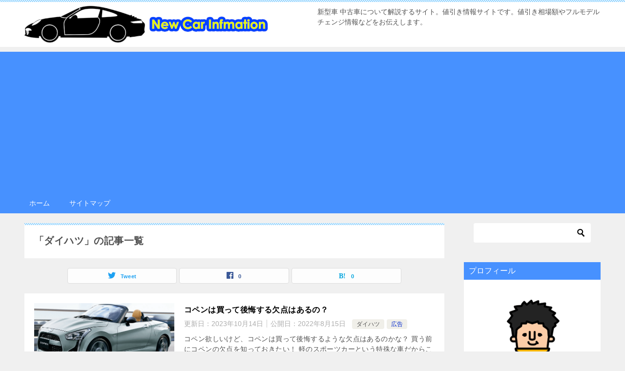

--- FILE ---
content_type: text/html; charset=UTF-8
request_url: https://harrier-fun.tokyo/archives/category/%E3%83%80%E3%82%A4%E3%83%8F%E3%83%84
body_size: 12350
content:
<!doctype html>
<html lang="ja" class="col2">
<head>
	<meta charset="UTF-8">
	<meta name="viewport" content="width=device-width, initial-scale=1">
	<link rel="profile" href="http://gmpg.org/xfn/11">

	<title>「ダイハツ」の記事一覧 ｜ 新型車 中古車の最新情報館</title>
<style type="text/css">.color01{color: #333333;}.color02{color: #78c9ff;}.color03{color: #87afdd;}.color04{color: #bacddd;}.color05{color: ;}.color06{color: #c3cfdd;}.color07{color: #4791ff;}q{background: #c3cfdd;}table:not(.review-table) thead th{border-color: #78c9ff;background-color: #78c9ff;}a:hover,a:active,a:focus{color: #333333;}.keni-header_wrap{background-image: linear-gradient(-45deg,#fff 25%,#78c9ff 25%, #78c9ff 50%,#fff 50%, #fff 75%,#78c9ff 75%, #78c9ff);}.keni-header_cont .header-mail .btn_header{color: #333333;}.site-title > a span{color: #333333;}.keni-breadcrumb-list li a:hover,.keni-breadcrumb-list li a:active,.keni-breadcrumb-list li a:focus{color: #333333;}.keni-section h1:not(.title_no-style){background-image: linear-gradient(-45deg,#fff 25%,#78c9ff 25%, #78c9ff 50%,#fff 50%, #fff 75%,#78c9ff 75%, #78c9ff);}.archive_title{background-image: linear-gradient(-45deg,#fff 25%,#78c9ff 25%, #78c9ff 50%,#fff 50%, #fff 75%,#78c9ff 75%, #78c9ff);} h2:not(.title_no-style){background: #78c9ff;}.profile-box-title {background: #78c9ff;}.keni-related-title {background: #78c9ff;}.comments-area h2 {background: #78c9ff;}h3:not(.title_no-style){border-top-color: #78c9ff;border-bottom-color: #78c9ff;color: #333333;}h4:not(.title_no-style){border-bottom-color: #78c9ff;color: #333333;}h5:not(.title_no-style){color: #333333;}.keni-section h1 a:hover,.keni-section h1 a:active,.keni-section h1 a:focus,.keni-section h3 a:hover,.keni-section h3 a:active,.keni-section h3 a:focus,.keni-section h4 a:hover,.keni-section h4 a:active,.keni-section h4 a:focus,.keni-section h5 a:hover,.keni-section h5 a:active,.keni-section h5 a:focus,.keni-section h6 a:hover,.keni-section h6 a:active,.keni-section h6 a:focus{color: #333333;}.keni-section .sub-section_title {background: #4791ff;}.btn_style01{border-color: #333333;color: #333333;}.btn_style02{border-color: #333333;color: #333333;}.btn_style03{background: #78c9ff;}.entry-list .entry_title a:hover,.entry-list .entry_title a:active,.entry-list .entry_title a:focus{color: #333333;}.ently_read-more .btn{border-color: #333333;color: #333333;}.profile-box{background-color: ;}.advance-billing-box_next-title{color: #87afdd;}.step-chart li:nth-child(2){background-color: #bacddd;}.step-chart_style01 li:nth-child(2)::after,.step-chart_style02 li:nth-child(2)::after{border-top-color: #bacddd;}.step-chart li:nth-child(3){background-color: #87afdd;}.step-chart_style01 li:nth-child(3)::after,.step-chart_style02 li:nth-child(3)::after{border-top-color: #87afdd;}.step-chart li:nth-child(4){background-color: #78c9ff;}.step-chart_style01 li:nth-child(4)::after,.step-chart_style02 li:nth-child(4)::after{border-top-color: #78c9ff;}.toc-area_inner .toc-area_list > li::before{background: #78c9ff;}.toc_title{color: #333333;}.list_style02 li::before{background: #78c9ff;}.dl_style02 dt{background: #78c9ff;}.dl_style02 dd{background: #bacddd;}.accordion-list dt{background: #78c9ff;}.ranking-list .review_desc_title{color: #333333;}.review_desc{background-color: ;}.item-box .item-box_title{color: #333333;}.item-box02{background-image: linear-gradient(-45deg,#fff 25%,#78c9ff 25%, #78c9ff 50%,#fff 50%, #fff 75%,#78c9ff 75%, #78c9ff);}.item-box02 .item-box_inner{background-color: ;}.item-box02 .item-box_title{background-color: #78c9ff;}.item-box03 .item-box_title{background-color: #78c9ff;}.box_style01{background-image: linear-gradient(-45deg,#fff 25%,#78c9ff 25%, #78c9ff 50%,#fff 50%, #fff 75%,#78c9ff 75%, #78c9ff);}.box_style01 .box_inner{background-color: ;}.box_style03{background: ;}.box_style06{background-color: ;}.cast-box{background-image: linear-gradient(-45deg,#fff 25%,#78c9ff 25%, #78c9ff 50%,#fff 50%, #fff 75%,#78c9ff 75%, #78c9ff);}.cast-box .cast_name,.cast-box_sub .cast_name{color: #333333;}.widget .cast-box_sub .cast-box_sub_title{background-image: linear-gradient(-45deg,#78c9ff 25%, #78c9ff 50%,#fff 50%, #fff 75%,#78c9ff 75%, #78c9ff);}.voice_styl02{background-color: ;}.voice_styl03{background-image: linear-gradient(-45deg,#fff 25%, 25%,  50%,#fff 50%, #fff 75%, 75%, );}.voice-box .voice_title{color: #333333;}.chat_style02 .bubble{background-color: #78c9ff;}.chat_style02 .bubble .bubble_in{border-color: #78c9ff;}.related-entry-list .related-entry_title a:hover,.related-entry-list .related-entry_title a:active,.related-entry-list .related-entry_title a:focus{color: #333333;}.interval01 span{background-color: #78c9ff;}.interval02 span{background-color: #78c9ff;}.page-nav .current,.page-nav li a:hover,.page-nav li a:active,.page-nav li a:focus{background: #78c9ff;}.page-nav-bf .page-nav_next:hover,.page-nav-bf .page-nav_next:active,.page-nav-bf .page-nav_next:focus,.page-nav-bf .page-nav_prev:hover,.page-nav-bf .page-nav_prev:active,.page-nav-bf .page-nav_prev:focus{color: #333333;}.nav-links .nav-next a:hover, .nav-links .nav-next a:active, .nav-links .nav-next a:focus, .nav-links .nav-previous a:hover, .nav-links .nav-previous a:active, .nav-links .nav-previous a:focus {color: #333333; text-decoration: 'underline'; }.commentary-box .commentary-box_title{color: #78c9ff;}.calendar tfoot td a:hover,.calendar tfoot td a:active,.calendar tfoot td a:focus{color: #333333;}.form-mailmaga .form-mailmaga_title{color: #78c9ff;}.form-login .form-login_title{color: #78c9ff;}.form-login-item .form-login_title{color: #78c9ff;}.contact-box{background-image: linear-gradient(-45deg,#fff 25%, #78c9ff 25%, #78c9ff 50%,#fff 50%, #fff 75%,#78c9ff 75%, #78c9ff);}.contact-box_inner{background-color: ;}.contact-box .contact-box-title{background-color: #78c9ff;}.contact-box_tel{color: #333333;}.widget_recent_entries .keni-section ul li a:hover,.widget_recent_entries .keni-section ul li a:active,.widget_recent_entries .keni-section ul li a:focus,.widget_archive .keni-section > ul li a:hover,.widget_archive .keni-section > ul li a:active,.widget_archive .keni-section > ul li a:focus,.widget_categories .keni-section > ul li a:hover,.widget_categories .keni-section > ul li a:active,.widget_categories .keni-section > ul li a:focus{color: #333333;}.tagcloud a::before{color: #333333;}.widget_recent_entries_img .list_widget_recent_entries_img .widget_recent_entries_img_entry_title a:hover,.widget_recent_entries_img .list_widget_recent_entries_img .widget_recent_entries_img_entry_title a:active,.widget_recent_entries_img .list_widget_recent_entries_img .widget_recent_entries_img_entry_title a:focus{color: #333333;}.keni-link-card_title a:hover,.keni-link-card_title a:active,.keni-link-card_title a:focus{color: #333333;}@media (min-width : 768px){.keni-gnav_inner li a:hover,.keni-gnav_inner li a:active,.keni-gnav_inner li a:focus{border-bottom-color: #78c9ff;}.step-chart_style02 li:nth-child(2)::after{border-left-color: #bacddd;}.step-chart_style02 li:nth-child(3)::after{border-left-color: #87afdd;}.step-chart_style02 li:nth-child(4)::after{border-left-color: #78c9ff;}.col1 .contact-box_tel{color: #333333;}.step-chart_style02 li:nth-child(1)::after,.step-chart_style02 li:nth-child(2)::after,.step-chart_style02 li:nth-child(3)::after,.step-chart_style02 li:nth-child(4)::after{border-top-color: transparent;}}@media (min-width : 920px){.contact-box_tel{color: #333333;}}</style><meta name='robots' content='max-image-preview:large' />
    <script>
        var ajaxurl = 'https://harrier-fun.tokyo/wp-admin/admin-ajax.php';
        var sns_cnt = true;
            </script>
	<link rel="alternate" type="application/rss+xml" title="新型車 中古車の最新情報館 &raquo; フィード" href="https://harrier-fun.tokyo/feed" />
<link rel="alternate" type="application/rss+xml" title="新型車 中古車の最新情報館 &raquo; コメントフィード" href="https://harrier-fun.tokyo/comments/feed" />
<link rel="alternate" type="application/rss+xml" title="新型車 中古車の最新情報館 &raquo; ダイハツ カテゴリーのフィード" href="https://harrier-fun.tokyo/archives/category/%e3%83%80%e3%82%a4%e3%83%8f%e3%83%84/feed" />
<script type="text/javascript">
/* <![CDATA[ */
window._wpemojiSettings = {"baseUrl":"https:\/\/s.w.org\/images\/core\/emoji\/14.0.0\/72x72\/","ext":".png","svgUrl":"https:\/\/s.w.org\/images\/core\/emoji\/14.0.0\/svg\/","svgExt":".svg","source":{"concatemoji":"https:\/\/harrier-fun.tokyo\/wp-includes\/js\/wp-emoji-release.min.js?ver=6.4.7"}};
/*! This file is auto-generated */
!function(i,n){var o,s,e;function c(e){try{var t={supportTests:e,timestamp:(new Date).valueOf()};sessionStorage.setItem(o,JSON.stringify(t))}catch(e){}}function p(e,t,n){e.clearRect(0,0,e.canvas.width,e.canvas.height),e.fillText(t,0,0);var t=new Uint32Array(e.getImageData(0,0,e.canvas.width,e.canvas.height).data),r=(e.clearRect(0,0,e.canvas.width,e.canvas.height),e.fillText(n,0,0),new Uint32Array(e.getImageData(0,0,e.canvas.width,e.canvas.height).data));return t.every(function(e,t){return e===r[t]})}function u(e,t,n){switch(t){case"flag":return n(e,"\ud83c\udff3\ufe0f\u200d\u26a7\ufe0f","\ud83c\udff3\ufe0f\u200b\u26a7\ufe0f")?!1:!n(e,"\ud83c\uddfa\ud83c\uddf3","\ud83c\uddfa\u200b\ud83c\uddf3")&&!n(e,"\ud83c\udff4\udb40\udc67\udb40\udc62\udb40\udc65\udb40\udc6e\udb40\udc67\udb40\udc7f","\ud83c\udff4\u200b\udb40\udc67\u200b\udb40\udc62\u200b\udb40\udc65\u200b\udb40\udc6e\u200b\udb40\udc67\u200b\udb40\udc7f");case"emoji":return!n(e,"\ud83e\udef1\ud83c\udffb\u200d\ud83e\udef2\ud83c\udfff","\ud83e\udef1\ud83c\udffb\u200b\ud83e\udef2\ud83c\udfff")}return!1}function f(e,t,n){var r="undefined"!=typeof WorkerGlobalScope&&self instanceof WorkerGlobalScope?new OffscreenCanvas(300,150):i.createElement("canvas"),a=r.getContext("2d",{willReadFrequently:!0}),o=(a.textBaseline="top",a.font="600 32px Arial",{});return e.forEach(function(e){o[e]=t(a,e,n)}),o}function t(e){var t=i.createElement("script");t.src=e,t.defer=!0,i.head.appendChild(t)}"undefined"!=typeof Promise&&(o="wpEmojiSettingsSupports",s=["flag","emoji"],n.supports={everything:!0,everythingExceptFlag:!0},e=new Promise(function(e){i.addEventListener("DOMContentLoaded",e,{once:!0})}),new Promise(function(t){var n=function(){try{var e=JSON.parse(sessionStorage.getItem(o));if("object"==typeof e&&"number"==typeof e.timestamp&&(new Date).valueOf()<e.timestamp+604800&&"object"==typeof e.supportTests)return e.supportTests}catch(e){}return null}();if(!n){if("undefined"!=typeof Worker&&"undefined"!=typeof OffscreenCanvas&&"undefined"!=typeof URL&&URL.createObjectURL&&"undefined"!=typeof Blob)try{var e="postMessage("+f.toString()+"("+[JSON.stringify(s),u.toString(),p.toString()].join(",")+"));",r=new Blob([e],{type:"text/javascript"}),a=new Worker(URL.createObjectURL(r),{name:"wpTestEmojiSupports"});return void(a.onmessage=function(e){c(n=e.data),a.terminate(),t(n)})}catch(e){}c(n=f(s,u,p))}t(n)}).then(function(e){for(var t in e)n.supports[t]=e[t],n.supports.everything=n.supports.everything&&n.supports[t],"flag"!==t&&(n.supports.everythingExceptFlag=n.supports.everythingExceptFlag&&n.supports[t]);n.supports.everythingExceptFlag=n.supports.everythingExceptFlag&&!n.supports.flag,n.DOMReady=!1,n.readyCallback=function(){n.DOMReady=!0}}).then(function(){return e}).then(function(){var e;n.supports.everything||(n.readyCallback(),(e=n.source||{}).concatemoji?t(e.concatemoji):e.wpemoji&&e.twemoji&&(t(e.twemoji),t(e.wpemoji)))}))}((window,document),window._wpemojiSettings);
/* ]]> */
</script>
<!-- harrier-fun.tokyo is managing ads with Advanced Ads --><script id="harri-ready">
			window.advanced_ads_ready=function(e,a){a=a||"complete";var d=function(e){return"interactive"===a?"loading"!==e:"complete"===e};d(document.readyState)?e():document.addEventListener("readystatechange",(function(a){d(a.target.readyState)&&e()}),{once:"interactive"===a})},window.advanced_ads_ready_queue=window.advanced_ads_ready_queue||[];		</script>
		<style id='wp-emoji-styles-inline-css' type='text/css'>

	img.wp-smiley, img.emoji {
		display: inline !important;
		border: none !important;
		box-shadow: none !important;
		height: 1em !important;
		width: 1em !important;
		margin: 0 0.07em !important;
		vertical-align: -0.1em !important;
		background: none !important;
		padding: 0 !important;
	}
</style>
<link rel='stylesheet' id='wp-block-library-css' href='https://harrier-fun.tokyo/wp-includes/css/dist/block-library/style.min.css?ver=6.4.7' type='text/css' media='all' />
<style id='classic-theme-styles-inline-css' type='text/css'>
/*! This file is auto-generated */
.wp-block-button__link{color:#fff;background-color:#32373c;border-radius:9999px;box-shadow:none;text-decoration:none;padding:calc(.667em + 2px) calc(1.333em + 2px);font-size:1.125em}.wp-block-file__button{background:#32373c;color:#fff;text-decoration:none}
</style>
<style id='global-styles-inline-css' type='text/css'>
body{--wp--preset--color--black: #000000;--wp--preset--color--cyan-bluish-gray: #abb8c3;--wp--preset--color--white: #ffffff;--wp--preset--color--pale-pink: #f78da7;--wp--preset--color--vivid-red: #cf2e2e;--wp--preset--color--luminous-vivid-orange: #ff6900;--wp--preset--color--luminous-vivid-amber: #fcb900;--wp--preset--color--light-green-cyan: #7bdcb5;--wp--preset--color--vivid-green-cyan: #00d084;--wp--preset--color--pale-cyan-blue: #8ed1fc;--wp--preset--color--vivid-cyan-blue: #0693e3;--wp--preset--color--vivid-purple: #9b51e0;--wp--preset--gradient--vivid-cyan-blue-to-vivid-purple: linear-gradient(135deg,rgba(6,147,227,1) 0%,rgb(155,81,224) 100%);--wp--preset--gradient--light-green-cyan-to-vivid-green-cyan: linear-gradient(135deg,rgb(122,220,180) 0%,rgb(0,208,130) 100%);--wp--preset--gradient--luminous-vivid-amber-to-luminous-vivid-orange: linear-gradient(135deg,rgba(252,185,0,1) 0%,rgba(255,105,0,1) 100%);--wp--preset--gradient--luminous-vivid-orange-to-vivid-red: linear-gradient(135deg,rgba(255,105,0,1) 0%,rgb(207,46,46) 100%);--wp--preset--gradient--very-light-gray-to-cyan-bluish-gray: linear-gradient(135deg,rgb(238,238,238) 0%,rgb(169,184,195) 100%);--wp--preset--gradient--cool-to-warm-spectrum: linear-gradient(135deg,rgb(74,234,220) 0%,rgb(151,120,209) 20%,rgb(207,42,186) 40%,rgb(238,44,130) 60%,rgb(251,105,98) 80%,rgb(254,248,76) 100%);--wp--preset--gradient--blush-light-purple: linear-gradient(135deg,rgb(255,206,236) 0%,rgb(152,150,240) 100%);--wp--preset--gradient--blush-bordeaux: linear-gradient(135deg,rgb(254,205,165) 0%,rgb(254,45,45) 50%,rgb(107,0,62) 100%);--wp--preset--gradient--luminous-dusk: linear-gradient(135deg,rgb(255,203,112) 0%,rgb(199,81,192) 50%,rgb(65,88,208) 100%);--wp--preset--gradient--pale-ocean: linear-gradient(135deg,rgb(255,245,203) 0%,rgb(182,227,212) 50%,rgb(51,167,181) 100%);--wp--preset--gradient--electric-grass: linear-gradient(135deg,rgb(202,248,128) 0%,rgb(113,206,126) 100%);--wp--preset--gradient--midnight: linear-gradient(135deg,rgb(2,3,129) 0%,rgb(40,116,252) 100%);--wp--preset--font-size--small: 13px;--wp--preset--font-size--medium: 20px;--wp--preset--font-size--large: 36px;--wp--preset--font-size--x-large: 42px;--wp--preset--spacing--20: 0.44rem;--wp--preset--spacing--30: 0.67rem;--wp--preset--spacing--40: 1rem;--wp--preset--spacing--50: 1.5rem;--wp--preset--spacing--60: 2.25rem;--wp--preset--spacing--70: 3.38rem;--wp--preset--spacing--80: 5.06rem;--wp--preset--shadow--natural: 6px 6px 9px rgba(0, 0, 0, 0.2);--wp--preset--shadow--deep: 12px 12px 50px rgba(0, 0, 0, 0.4);--wp--preset--shadow--sharp: 6px 6px 0px rgba(0, 0, 0, 0.2);--wp--preset--shadow--outlined: 6px 6px 0px -3px rgba(255, 255, 255, 1), 6px 6px rgba(0, 0, 0, 1);--wp--preset--shadow--crisp: 6px 6px 0px rgba(0, 0, 0, 1);}:where(.is-layout-flex){gap: 0.5em;}:where(.is-layout-grid){gap: 0.5em;}body .is-layout-flow > .alignleft{float: left;margin-inline-start: 0;margin-inline-end: 2em;}body .is-layout-flow > .alignright{float: right;margin-inline-start: 2em;margin-inline-end: 0;}body .is-layout-flow > .aligncenter{margin-left: auto !important;margin-right: auto !important;}body .is-layout-constrained > .alignleft{float: left;margin-inline-start: 0;margin-inline-end: 2em;}body .is-layout-constrained > .alignright{float: right;margin-inline-start: 2em;margin-inline-end: 0;}body .is-layout-constrained > .aligncenter{margin-left: auto !important;margin-right: auto !important;}body .is-layout-constrained > :where(:not(.alignleft):not(.alignright):not(.alignfull)){max-width: var(--wp--style--global--content-size);margin-left: auto !important;margin-right: auto !important;}body .is-layout-constrained > .alignwide{max-width: var(--wp--style--global--wide-size);}body .is-layout-flex{display: flex;}body .is-layout-flex{flex-wrap: wrap;align-items: center;}body .is-layout-flex > *{margin: 0;}body .is-layout-grid{display: grid;}body .is-layout-grid > *{margin: 0;}:where(.wp-block-columns.is-layout-flex){gap: 2em;}:where(.wp-block-columns.is-layout-grid){gap: 2em;}:where(.wp-block-post-template.is-layout-flex){gap: 1.25em;}:where(.wp-block-post-template.is-layout-grid){gap: 1.25em;}.has-black-color{color: var(--wp--preset--color--black) !important;}.has-cyan-bluish-gray-color{color: var(--wp--preset--color--cyan-bluish-gray) !important;}.has-white-color{color: var(--wp--preset--color--white) !important;}.has-pale-pink-color{color: var(--wp--preset--color--pale-pink) !important;}.has-vivid-red-color{color: var(--wp--preset--color--vivid-red) !important;}.has-luminous-vivid-orange-color{color: var(--wp--preset--color--luminous-vivid-orange) !important;}.has-luminous-vivid-amber-color{color: var(--wp--preset--color--luminous-vivid-amber) !important;}.has-light-green-cyan-color{color: var(--wp--preset--color--light-green-cyan) !important;}.has-vivid-green-cyan-color{color: var(--wp--preset--color--vivid-green-cyan) !important;}.has-pale-cyan-blue-color{color: var(--wp--preset--color--pale-cyan-blue) !important;}.has-vivid-cyan-blue-color{color: var(--wp--preset--color--vivid-cyan-blue) !important;}.has-vivid-purple-color{color: var(--wp--preset--color--vivid-purple) !important;}.has-black-background-color{background-color: var(--wp--preset--color--black) !important;}.has-cyan-bluish-gray-background-color{background-color: var(--wp--preset--color--cyan-bluish-gray) !important;}.has-white-background-color{background-color: var(--wp--preset--color--white) !important;}.has-pale-pink-background-color{background-color: var(--wp--preset--color--pale-pink) !important;}.has-vivid-red-background-color{background-color: var(--wp--preset--color--vivid-red) !important;}.has-luminous-vivid-orange-background-color{background-color: var(--wp--preset--color--luminous-vivid-orange) !important;}.has-luminous-vivid-amber-background-color{background-color: var(--wp--preset--color--luminous-vivid-amber) !important;}.has-light-green-cyan-background-color{background-color: var(--wp--preset--color--light-green-cyan) !important;}.has-vivid-green-cyan-background-color{background-color: var(--wp--preset--color--vivid-green-cyan) !important;}.has-pale-cyan-blue-background-color{background-color: var(--wp--preset--color--pale-cyan-blue) !important;}.has-vivid-cyan-blue-background-color{background-color: var(--wp--preset--color--vivid-cyan-blue) !important;}.has-vivid-purple-background-color{background-color: var(--wp--preset--color--vivid-purple) !important;}.has-black-border-color{border-color: var(--wp--preset--color--black) !important;}.has-cyan-bluish-gray-border-color{border-color: var(--wp--preset--color--cyan-bluish-gray) !important;}.has-white-border-color{border-color: var(--wp--preset--color--white) !important;}.has-pale-pink-border-color{border-color: var(--wp--preset--color--pale-pink) !important;}.has-vivid-red-border-color{border-color: var(--wp--preset--color--vivid-red) !important;}.has-luminous-vivid-orange-border-color{border-color: var(--wp--preset--color--luminous-vivid-orange) !important;}.has-luminous-vivid-amber-border-color{border-color: var(--wp--preset--color--luminous-vivid-amber) !important;}.has-light-green-cyan-border-color{border-color: var(--wp--preset--color--light-green-cyan) !important;}.has-vivid-green-cyan-border-color{border-color: var(--wp--preset--color--vivid-green-cyan) !important;}.has-pale-cyan-blue-border-color{border-color: var(--wp--preset--color--pale-cyan-blue) !important;}.has-vivid-cyan-blue-border-color{border-color: var(--wp--preset--color--vivid-cyan-blue) !important;}.has-vivid-purple-border-color{border-color: var(--wp--preset--color--vivid-purple) !important;}.has-vivid-cyan-blue-to-vivid-purple-gradient-background{background: var(--wp--preset--gradient--vivid-cyan-blue-to-vivid-purple) !important;}.has-light-green-cyan-to-vivid-green-cyan-gradient-background{background: var(--wp--preset--gradient--light-green-cyan-to-vivid-green-cyan) !important;}.has-luminous-vivid-amber-to-luminous-vivid-orange-gradient-background{background: var(--wp--preset--gradient--luminous-vivid-amber-to-luminous-vivid-orange) !important;}.has-luminous-vivid-orange-to-vivid-red-gradient-background{background: var(--wp--preset--gradient--luminous-vivid-orange-to-vivid-red) !important;}.has-very-light-gray-to-cyan-bluish-gray-gradient-background{background: var(--wp--preset--gradient--very-light-gray-to-cyan-bluish-gray) !important;}.has-cool-to-warm-spectrum-gradient-background{background: var(--wp--preset--gradient--cool-to-warm-spectrum) !important;}.has-blush-light-purple-gradient-background{background: var(--wp--preset--gradient--blush-light-purple) !important;}.has-blush-bordeaux-gradient-background{background: var(--wp--preset--gradient--blush-bordeaux) !important;}.has-luminous-dusk-gradient-background{background: var(--wp--preset--gradient--luminous-dusk) !important;}.has-pale-ocean-gradient-background{background: var(--wp--preset--gradient--pale-ocean) !important;}.has-electric-grass-gradient-background{background: var(--wp--preset--gradient--electric-grass) !important;}.has-midnight-gradient-background{background: var(--wp--preset--gradient--midnight) !important;}.has-small-font-size{font-size: var(--wp--preset--font-size--small) !important;}.has-medium-font-size{font-size: var(--wp--preset--font-size--medium) !important;}.has-large-font-size{font-size: var(--wp--preset--font-size--large) !important;}.has-x-large-font-size{font-size: var(--wp--preset--font-size--x-large) !important;}
.wp-block-navigation a:where(:not(.wp-element-button)){color: inherit;}
:where(.wp-block-post-template.is-layout-flex){gap: 1.25em;}:where(.wp-block-post-template.is-layout-grid){gap: 1.25em;}
:where(.wp-block-columns.is-layout-flex){gap: 2em;}:where(.wp-block-columns.is-layout-grid){gap: 2em;}
.wp-block-pullquote{font-size: 1.5em;line-height: 1.6;}
</style>
<link rel='stylesheet' id='keni_character_css-css' href='https://harrier-fun.tokyo/wp-content/plugins/keni-character-plugin/css/keni_character.css?ver=6.4.7' type='text/css' media='all' />
<link rel='stylesheet' id='toc-screen-css' href='https://harrier-fun.tokyo/wp-content/plugins/table-of-contents-plus/screen.min.css?ver=2309' type='text/css' media='all' />
<link rel='stylesheet' id='wordpress-popular-posts-css-css' href='https://harrier-fun.tokyo/wp-content/plugins/wordpress-popular-posts/assets/css/wpp.css?ver=6.3.4' type='text/css' media='all' />
<link rel='stylesheet' id='keni-style-css' href='https://harrier-fun.tokyo/wp-content/themes/keni80_wp_standard_all_201910051920/style.css?ver=6.4.7' type='text/css' media='all' />
<link rel='stylesheet' id='keni_base-css' href='https://harrier-fun.tokyo/wp-content/themes/keni80_wp_standard_all_201910051920/base.css?ver=6.4.7' type='text/css' media='all' />
<link rel='stylesheet' id='keni-advanced-css' href='https://harrier-fun.tokyo/wp-content/themes/keni80_wp_standard_all_201910051920/advanced.css?ver=6.4.7' type='text/css' media='all' />
<link rel="canonical" href="https://harrier-fun.tokyo/archives/category/%e3%83%80%e3%82%a4%e3%83%8f%e3%83%84" />
<link rel="https://api.w.org/" href="https://harrier-fun.tokyo/wp-json/" /><link rel="alternate" type="application/json" href="https://harrier-fun.tokyo/wp-json/wp/v2/categories/42" /><link rel="EditURI" type="application/rsd+xml" title="RSD" href="https://harrier-fun.tokyo/xmlrpc.php?rsd" />
            <style id="wpp-loading-animation-styles">@-webkit-keyframes bgslide{from{background-position-x:0}to{background-position-x:-200%}}@keyframes bgslide{from{background-position-x:0}to{background-position-x:-200%}}.wpp-widget-placeholder,.wpp-widget-block-placeholder,.wpp-shortcode-placeholder{margin:0 auto;width:60px;height:3px;background:#dd3737;background:linear-gradient(90deg,#dd3737 0%,#571313 10%,#dd3737 100%);background-size:200% auto;border-radius:3px;-webkit-animation:bgslide 1s infinite linear;animation:bgslide 1s infinite linear}</style>
            <meta name="description" content="新型車 中古車の最新情報館の「ダイハツ」の記事一覧です。新型車 中古車について解説するサイト。値引き情報サイトです。値引き相場額やフルモデルチェンジ情報などをお伝えします。">
        <!--OGP-->
		<meta property="og:type" content="article" />
<meta property="og:url" content="https://harrier-fun.tokyo/archives/category/%e3%83%80%e3%82%a4%e3%83%8f%e3%83%84" />
        <meta property="og:title" content="「ダイハツ」の記事一覧"/>
        <meta property="og:description" content="新型車 中古車の最新情報館の「ダイハツ」の記事一覧です。新型車 中古車について解説するサイト。値引き情報サイトです。値引き相場額やフルモデルチェンジ情報などをお伝えします。">
        <meta property="og:site_name" content="新型車 中古車の最新情報館">
        <meta property="og:image" content="">
		        <meta property="og:locale" content="ja_JP">
		        <!--OGP-->
		<meta name="google-site-verification" content="B0L20dQmxhwGdpVbxzhbaVE5BipbCjrGYsVYgPYlyjI" />
<script async src="https://pagead2.googlesyndication.com/pagead/js/adsbygoogle.js"></script>
<script>
     (adsbygoogle = window.adsbygoogle || []).push({
          google_ad_client: "ca-pub-2603608503186535",
          enable_page_level_ads: true
     });
</script>		<style type="text/css" id="wp-custom-css">
			/*グローバルナビの背景色（サイド）*/
.keni-gnav_wrap {
	background-color: #4791ff;
}

/*グローバルナビの背景色指定（メニュー部分）*/
.keni-gnav_inner li a {
	background:#4791ff;
	border-bottom-color: #4791ff;
	color : #FFF;
}		</style>
		</head>

<body class="archive category category-42 wp-custom-logo aa-prefix-harri-"><!--ページの属性-->

<div id="top" class="keni-container">

<!--▼▼ ヘッダー ▼▼-->
<div class="keni-header_wrap">
	<div class="keni-header_outer">
		
		<header class="keni-header keni-header_col1">
			<div class="keni-header_inner">

							<p class="site-title"><a href="https://harrier-fun.tokyo/" rel="home"><img src="https://harrier-fun.tokyo/wp-content/uploads/2019/09/logo_01.png" alt="新型車 中古車の最新情報館"></a></p>
			
			<div class="keni-header_cont">
			<p class="site-description">新型車 中古車について解説するサイト。値引き情報サイトです。値引き相場額やフルモデルチェンジ情報などをお伝えします。</p>			</div>

			</div><!--keni-header_inner-->
		</header><!--keni-header-->	</div><!--keni-header_outer-->
</div><!--keni-header_wrap-->
<!--▲▲ ヘッダー ▲▲-->

<div id="click-space"></div>

<!--▼▼ グローバルナビ ▼▼-->
<div class="keni-gnav_wrap">
	<div class="keni-gnav_outer">
		<nav class="keni-gnav">
			<div class="keni-gnav_inner">

				<ul id="menu" class="keni-gnav_cont">
				<li id="menu-item-399" class="menu-item menu-item-type-post_type menu-item-object-page menu-item-399"><a href="https://harrier-fun.tokyo/?page_id=22">ホーム</a></li>
<li id="menu-item-397" class="menu-item menu-item-type-post_type menu-item-object-page menu-item-397"><a href="https://harrier-fun.tokyo/%e3%82%b5%e3%82%a4%e3%83%88%e3%83%9e%e3%83%83%e3%83%97">サイトマップ</a></li>
				<li class="menu-search"><div class="search-box">
	<form role="search" method="get" id="keni_search" class="searchform" action="https://harrier-fun.tokyo/">
		<input type="text" value="" name="s"><button class="btn-search"><img src="https://harrier-fun.tokyo/wp-content/themes/keni80_wp_standard_all_201910051920/images/icon/search_black.svg" width="18" height="18"></button>
	</form>
</div></li>
				</ul>
			</div>
			<div class="keni-gnav_btn_wrap">
				<div class="keni-gnav_btn"><span class="keni-gnav_btn_icon-open"></span></div>
			</div>
		</nav>
	</div>
</div>



<div class="keni-main_wrap">
	<div class="keni-main_outer">
		<!--▼▼ メインコンテンツ ▼▼-->
		<main id="main" class="keni-main">
			<div class="keni-main_inner">
				<div class="archive_title_wrap">
					<h1 class="archive_title">「ダイハツ」の記事一覧</h1>				</div>

				<aside class="free-area free-area_before-title">
									</aside><!-- #secondary -->

																<aside class="sns-btn_wrap sns-btn_wrap_s">
                            <div class="sns-btn_tw" data-url="https://harrier-fun.tokyo/archives/category/%e3%83%80%e3%82%a4%e3%83%8f%e3%83%84" data-title="%E3%80%8C%E3%83%80%E3%82%A4%E3%83%8F%E3%83%84%E3%80%8D%E3%81%AE%E8%A8%98%E4%BA%8B%E4%B8%80%E8%A6%A7"></div>
        <div class="sns-btn_fb" data-url="https://harrier-fun.tokyo/archives/category/%e3%83%80%e3%82%a4%e3%83%8f%e3%83%84" data-title="%E3%80%8C%E3%83%80%E3%82%A4%E3%83%8F%E3%83%84%E3%80%8D%E3%81%AE%E8%A8%98%E4%BA%8B%E4%B8%80%E8%A6%A7"></div>
        <div class="sns-btn_hatena" data-url="https://harrier-fun.tokyo/archives/category/%e3%83%80%e3%82%a4%e3%83%8f%e3%83%84" data-title="%E3%80%8C%E3%83%80%E3%82%A4%E3%83%8F%E3%83%84%E3%80%8D%E3%81%AE%E8%A8%98%E4%BA%8B%E4%B8%80%E8%A6%A7"></div>
						</aside>
				
										<div class="keni-section_wrap keni-section_wrap_style02"><div class="keni-section"><div class="entry-list entry-list_style01">
<article id="post-4597" class="post-4597 post type-post status-publish format-standard has-post-thumbnail category-42 category-44 entry-list_item">
	<div class="entry">
		<figure class="entry_thumb">
			<a href="https://harrier-fun.tokyo/archives/4597">
								<img width="604" height="277" src="https://harrier-fun.tokyo/wp-content/uploads/2022/08/copen.png" class="attachment-post-thumbnail size-post-thumbnail wp-post-image" alt="コペン" decoding="async" fetchpriority="high" srcset="https://harrier-fun.tokyo/wp-content/uploads/2022/08/copen.png 604w, https://harrier-fun.tokyo/wp-content/uploads/2022/08/copen-300x138.png 300w" sizes="(max-width: 604px) 100vw, 604px" />								</a>
		</figure>
		<div class="entry_inner">
			<h2 class="entry_title"><a href="https://harrier-fun.tokyo/archives/4597">コペンは買って後悔する欠点はあるの？</a></h2>
			<div class="entry_status">
		<ul class="entry_date">
		<li class="entry_date_item">更新日：<time itemprop="dateModified" datetime="2023-10-14T15:44:04+09:00" content="2023-10-14T15:44:04+09:00">2023年10月14日</time></li>		<li class="entry_date_item">公開日：<time itemprop="datePublished" datetime="2022-08-15T15:28:15+09:00" content="2022-08-15T15:28:15+09:00">2022年8月15日</time></li>	</ul>
		<ul class="entry_category">
		<li class="entry_category_item %e3%83%80%e3%82%a4%e3%83%8f%e3%83%84"><a href="https://harrier-fun.tokyo/archives/category/%e3%83%80%e3%82%a4%e3%83%8f%e3%83%84">ダイハツ</a></li><li class="entry_category_item %e5%ba%83%e5%91%8a" style="background-color: #f0efe9;"><a href="https://harrier-fun.tokyo/archives/category/%e5%ba%83%e5%91%8a" style="color: #0329ce;">広告</a></li>	</ul>
</div>
			<div class="entry_description">
			コペン欲しいけど、コペンは買って後悔するような欠点はあるのかな？ 買う前にコペンの欠点を知っておきたい！ 軽のスポーツカーという特殊な車だからこそ買う前に欠点があったら知っておきたいですよね。 そこで、この記事では買って [&hellip;]			</div>
			<div class="ently_read-more">
				<a href="https://harrier-fun.tokyo/archives/4597" class="btn dir-arw_r"><span class="icon_arrow_s_right"></span>続きを読む</a>
			</div>
		</div>
				<aside class="sns-btn_wrap">
	        <div class="sns-btn_tw" data-url="https://harrier-fun.tokyo/archives/4597" data-title="%E3%82%B3%E3%83%9A%E3%83%B3%E3%81%AF%E8%B2%B7%E3%81%A3%E3%81%A6%E5%BE%8C%E6%82%94%E3%81%99%E3%82%8B%E6%AC%A0%E7%82%B9%E3%81%AF%E3%81%82%E3%82%8B%E3%81%AE%EF%BC%9F"></div>
        <div class="sns-btn_fb" data-url="https://harrier-fun.tokyo/archives/4597" data-title="%E3%82%B3%E3%83%9A%E3%83%B3%E3%81%AF%E8%B2%B7%E3%81%A3%E3%81%A6%E5%BE%8C%E6%82%94%E3%81%99%E3%82%8B%E6%AC%A0%E7%82%B9%E3%81%AF%E3%81%82%E3%82%8B%E3%81%AE%EF%BC%9F"></div>
        <div class="sns-btn_hatena" data-url="https://harrier-fun.tokyo/archives/4597" data-title="%E3%82%B3%E3%83%9A%E3%83%B3%E3%81%AF%E8%B2%B7%E3%81%A3%E3%81%A6%E5%BE%8C%E6%82%94%E3%81%99%E3%82%8B%E6%AC%A0%E7%82%B9%E3%81%AF%E3%81%82%E3%82%8B%E3%81%AE%EF%BC%9F"></div>
		</aside>			</div>
</article>
</div></div></div>
			<aside class="free-area free-area_after-cont">
							</aside><!-- #secondary -->
		</div><!--keni-main_inner-->
	</main><!--keni-main-->


<aside id="secondary" class="keni-sub">
	<div id="search-2" class="keni-section_wrap widget widget_search"><section class="keni-section"><div class="search-box">
	<form role="search" method="get" id="keni_search" class="searchform" action="https://harrier-fun.tokyo/">
		<input type="text" value="" name="s"><button class="btn-search"><img src="https://harrier-fun.tokyo/wp-content/themes/keni80_wp_standard_all_201910051920/images/icon/search_black.svg" width="18" height="18"></button>
	</form>
</div></section></div><div id="text-2" class="keni-section_wrap widget widget_text"><section class="keni-section"><h3 class="sub-section_title">プロフィール</h3>			<div class="textwidget"><p><center><img loading="lazy" decoding="async" class="alignnone size-full wp-image-1555" src="https://harrier-fun.tokyo/wp-content/uploads/2019/10/IMG_0382-e1572347460116.png" alt="" width="300" height="300" /></center><br />
このブログの管理人のコージーです。</p>
<p>初めて買った車は10万キロを超えていた超安いパジェロミニ。</p>
<p>その後はユーノスロードスター、ハリアーetc.に乗り継いだ車好きです。</p>
<p>たまに埼玉の秋ヶ瀬レーシングカート場に出没します。</p>
</div>
		</section></div><div id="keni_pv-2" class="keni-section_wrap widget widget_keni_pv widget_recent_entries_img widget_recent_entries_ranking"><section class="keni-section"><h3 class="sub-section_title">人気記事</h3>            <ol class="list_widget_recent_entries_img">
			<li>
	        <figure class="widget_recent_entries_thumb">
	        <a href="https://harrier-fun.tokyo/archives/232" ><img src="https://harrier-fun.tokyo/wp-content/uploads/2019/09/burakuredonasou-e1567507660319.png" alt="ハリアー cvtミッションの故障(不具合)や異音の原因と交換費用" width="150"></a>
	        </figure>
	        <p class="widget_recent_entries_img_entry_title"><a href="https://harrier-fun.tokyo/archives/232" >ハリアー cvtミッションの故障(不具合)や異音の原因と交換費用</a></p>
	        </li>
	<li>
	        <figure class="widget_recent_entries_thumb">
	        <a href="https://harrier-fun.tokyo/archives/7" ><img src="https://harrier-fun.tokyo/wp-content/uploads/2019/09/singataharia.png" alt="新型ハリアーハイブリッド 加速性能を比較！0-100加速がヤバい" width="150"></a>
	        </figure>
	        <p class="widget_recent_entries_img_entry_title"><a href="https://harrier-fun.tokyo/archives/7" >新型ハリアーハイブリッド 加速性能を比較！0-100加速がヤバい</a></p>
	        </li>
	<li>
	        <figure class="widget_recent_entries_thumb">
	        <a href="https://harrier-fun.tokyo/archives/314" ><img src="https://harrier-fun.tokyo/wp-content/uploads/2019/06/sanruh-e1560438522990-300x275.png" alt="ハリアーのサンルーフから雨漏り！パッキンが原因か？" width="150"></a>
	        </figure>
	        <p class="widget_recent_entries_img_entry_title"><a href="https://harrier-fun.tokyo/archives/314" >ハリアーのサンルーフから雨漏り！パッキンが原因か？</a></p>
	        </li>
	<li>
	        <figure class="widget_recent_entries_thumb">
	        <a href="https://harrier-fun.tokyo/archives/1225" ><img src="https://harrier-fun.tokyo/wp-content/themes/keni80_wp_standard_all_201910051920/images/no-image.jpg" alt="cx-30 ゴルフバッグは4個入る？積載方法まとめ" width="150"></a>
	        </figure>
	        <p class="widget_recent_entries_img_entry_title"><a href="https://harrier-fun.tokyo/archives/1225" >cx-30 ゴルフバッグは4個入る？積載方法まとめ</a></p>
	        </li>
	<li>
	        <figure class="widget_recent_entries_thumb">
	        <a href="https://harrier-fun.tokyo/archives/259" ><img src="https://harrier-fun.tokyo/wp-content/uploads/2019/09/singataharia.png" alt="ハリアー 4wdの故障しやすい箇所とその対処法" width="150"></a>
	        </figure>
	        <p class="widget_recent_entries_img_entry_title"><a href="https://harrier-fun.tokyo/archives/259" >ハリアー 4wdの故障しやすい箇所とその対処法</a></p>
	        </li>
	<li>
	        <figure class="widget_recent_entries_thumb">
	        <a href="https://harrier-fun.tokyo/archives/2197" ><img src="https://harrier-fun.tokyo/wp-content/uploads/2019/12/autobac-300x300.png" alt="オートバックスのファンベルトの交換費用はいくら？" width="150"></a>
	        </figure>
	        <p class="widget_recent_entries_img_entry_title"><a href="https://harrier-fun.tokyo/archives/2197" >オートバックスのファンベルトの交換費用はいくら？</a></p>
	        </li>
	<li>
	        <figure class="widget_recent_entries_thumb">
	        <a href="https://harrier-fun.tokyo/archives/2554" ><img src="https://harrier-fun.tokyo/wp-content/uploads/2019/11/raiztop-300x252.png" alt="ライズの加速性能！0-100kmが速い！" width="150"></a>
	        </figure>
	        <p class="widget_recent_entries_img_entry_title"><a href="https://harrier-fun.tokyo/archives/2554" >ライズの加速性能！0-100kmが速い！</a></p>
	        </li>
	<li>
	        <figure class="widget_recent_entries_thumb">
	        <a href="https://harrier-fun.tokyo/archives/4369" ><img src="https://harrier-fun.tokyo/wp-content/uploads/2019/12/mente-300x300.jpg" alt="車のキュルキュル音が最初だけや走り出しに鳴る時の対処法" width="150"></a>
	        </figure>
	        <p class="widget_recent_entries_img_entry_title"><a href="https://harrier-fun.tokyo/archives/4369" >車のキュルキュル音が最初だけや走り出しに鳴る時の対処法</a></p>
	        </li>
	<li>
	        <figure class="widget_recent_entries_thumb">
	        <a href="https://harrier-fun.tokyo/archives/5791" ><img src="https://harrier-fun.tokyo/wp-content/uploads/2023/10/ergurand-300x300.png" alt="エルグランドの中古が安い理由！なぜ安いのかを解説" width="150"></a>
	        </figure>
	        <p class="widget_recent_entries_img_entry_title"><a href="https://harrier-fun.tokyo/archives/5791" >エルグランドの中古が安い理由！なぜ安いのかを解説</a></p>
	        </li>
	<li>
	        <figure class="widget_recent_entries_thumb">
	        <a href="https://harrier-fun.tokyo/archives/1404" ><img src="https://harrier-fun.tokyo/wp-content/uploads/2019/10/guranesu-e1571151513718-300x261.png" alt="グランエースはダサい？かっこいい？口コミ評価まとめ" width="150"></a>
	        </figure>
	        <p class="widget_recent_entries_img_entry_title"><a href="https://harrier-fun.tokyo/archives/1404" >グランエースはダサい？かっこいい？口コミ評価まとめ</a></p>
	        </li>
	                </ol>
				</section></div><div id="keni_recent_post-2" class="keni-section_wrap widget widget_keni_recent_post"><section class="keni-section"><div class="widget_recent_entries_img02"><h3 class="sub-section_title">新着記事</h3>
<ul class="list_widget_recent_entries_img"><li>
	        <figure class="widget_recent_entries_thumb">
	        <a href="https://harrier-fun.tokyo/archives/5848"><img src="https://harrier-fun.tokyo/wp-content/themes/keni80_wp_standard_all_201910051920/images/no-image.jpg" alt="レヴォーグに乗ってる人のイメージをまとめてみた" width="150"></a>
	        </figure>
	        <p class="widget_recent_entries_img_entry_title"><a href="https://harrier-fun.tokyo/archives/5848">レヴォーグに乗ってる人のイメージをまとめてみた</a></p>
	        </li>
	<li>
	        <figure class="widget_recent_entries_thumb">
	        <a href="https://harrier-fun.tokyo/archives/5835"><img src="https://harrier-fun.tokyo/wp-content/themes/keni80_wp_standard_all_201910051920/images/no-image.jpg" alt="カババは怪しい？売れないって本当？評価を解説" width="150"></a>
	        </figure>
	        <p class="widget_recent_entries_img_entry_title"><a href="https://harrier-fun.tokyo/archives/5835">カババは怪しい？売れないって本当？評価を解説</a></p>
	        </li>
	<li>
	        <figure class="widget_recent_entries_thumb">
	        <a href="https://harrier-fun.tokyo/archives/5813"><img src="https://harrier-fun.tokyo/wp-content/uploads/2023/11/akuserasport.png" alt="アクセラスポーツが安い理由！なぜ安いのかを解説" width="150"></a>
	        </figure>
	        <p class="widget_recent_entries_img_entry_title"><a href="https://harrier-fun.tokyo/archives/5813">アクセラスポーツが安い理由！なぜ安いのかを解説</a></p>
	        </li>
	<li>
	        <figure class="widget_recent_entries_thumb">
	        <a href="https://harrier-fun.tokyo/archives/5791"><img src="https://harrier-fun.tokyo/wp-content/uploads/2023/10/ergurand.png" alt="エルグランドの中古が安い理由！なぜ安いのかを解説" width="150"></a>
	        </figure>
	        <p class="widget_recent_entries_img_entry_title"><a href="https://harrier-fun.tokyo/archives/5791">エルグランドの中古が安い理由！なぜ安いのかを解説</a></p>
	        </li>
	<li>
	        <figure class="widget_recent_entries_thumb">
	        <a href="https://harrier-fun.tokyo/archives/5768"><img src="https://harrier-fun.tokyo/wp-content/uploads/2023/09/BMWI8-600x271.png" alt="bmw i8の中古車はなぜ安い？理由を解説" width="150"></a>
	        </figure>
	        <p class="widget_recent_entries_img_entry_title"><a href="https://harrier-fun.tokyo/archives/5768">bmw i8の中古車はなぜ安い？理由を解説</a></p>
	        </li>
	</ul>
</div></section></div><div id="archives-2" class="keni-section_wrap widget widget_archive"><section class="keni-section"><h3 class="sub-section_title">アーカイブ</h3>
			<ul>
					<li><a href='https://harrier-fun.tokyo/archives/date/2024/03'>2024年3月</a></li>
	<li><a href='https://harrier-fun.tokyo/archives/date/2023/12'>2023年12月</a></li>
	<li><a href='https://harrier-fun.tokyo/archives/date/2023/11'>2023年11月</a></li>
	<li><a href='https://harrier-fun.tokyo/archives/date/2023/10'>2023年10月</a></li>
	<li><a href='https://harrier-fun.tokyo/archives/date/2023/09'>2023年9月</a></li>
	<li><a href='https://harrier-fun.tokyo/archives/date/2023/08'>2023年8月</a></li>
	<li><a href='https://harrier-fun.tokyo/archives/date/2023/07'>2023年7月</a></li>
	<li><a href='https://harrier-fun.tokyo/archives/date/2023/06'>2023年6月</a></li>
	<li><a href='https://harrier-fun.tokyo/archives/date/2023/05'>2023年5月</a></li>
	<li><a href='https://harrier-fun.tokyo/archives/date/2023/04'>2023年4月</a></li>
	<li><a href='https://harrier-fun.tokyo/archives/date/2023/03'>2023年3月</a></li>
	<li><a href='https://harrier-fun.tokyo/archives/date/2023/02'>2023年2月</a></li>
	<li><a href='https://harrier-fun.tokyo/archives/date/2023/01'>2023年1月</a></li>
	<li><a href='https://harrier-fun.tokyo/archives/date/2022/12'>2022年12月</a></li>
	<li><a href='https://harrier-fun.tokyo/archives/date/2022/11'>2022年11月</a></li>
	<li><a href='https://harrier-fun.tokyo/archives/date/2022/10'>2022年10月</a></li>
	<li><a href='https://harrier-fun.tokyo/archives/date/2022/09'>2022年9月</a></li>
	<li><a href='https://harrier-fun.tokyo/archives/date/2022/08'>2022年8月</a></li>
	<li><a href='https://harrier-fun.tokyo/archives/date/2022/07'>2022年7月</a></li>
	<li><a href='https://harrier-fun.tokyo/archives/date/2022/06'>2022年6月</a></li>
	<li><a href='https://harrier-fun.tokyo/archives/date/2022/05'>2022年5月</a></li>
	<li><a href='https://harrier-fun.tokyo/archives/date/2022/04'>2022年4月</a></li>
	<li><a href='https://harrier-fun.tokyo/archives/date/2022/03'>2022年3月</a></li>
	<li><a href='https://harrier-fun.tokyo/archives/date/2022/02'>2022年2月</a></li>
	<li><a href='https://harrier-fun.tokyo/archives/date/2022/01'>2022年1月</a></li>
	<li><a href='https://harrier-fun.tokyo/archives/date/2021/12'>2021年12月</a></li>
	<li><a href='https://harrier-fun.tokyo/archives/date/2021/11'>2021年11月</a></li>
	<li><a href='https://harrier-fun.tokyo/archives/date/2021/08'>2021年8月</a></li>
	<li><a href='https://harrier-fun.tokyo/archives/date/2021/07'>2021年7月</a></li>
	<li><a href='https://harrier-fun.tokyo/archives/date/2021/06'>2021年6月</a></li>
	<li><a href='https://harrier-fun.tokyo/archives/date/2021/05'>2021年5月</a></li>
	<li><a href='https://harrier-fun.tokyo/archives/date/2021/04'>2021年4月</a></li>
	<li><a href='https://harrier-fun.tokyo/archives/date/2020/10'>2020年10月</a></li>
	<li><a href='https://harrier-fun.tokyo/archives/date/2020/08'>2020年8月</a></li>
	<li><a href='https://harrier-fun.tokyo/archives/date/2020/07'>2020年7月</a></li>
	<li><a href='https://harrier-fun.tokyo/archives/date/2020/05'>2020年5月</a></li>
	<li><a href='https://harrier-fun.tokyo/archives/date/2020/04'>2020年4月</a></li>
	<li><a href='https://harrier-fun.tokyo/archives/date/2020/03'>2020年3月</a></li>
	<li><a href='https://harrier-fun.tokyo/archives/date/2020/02'>2020年2月</a></li>
	<li><a href='https://harrier-fun.tokyo/archives/date/2020/01'>2020年1月</a></li>
	<li><a href='https://harrier-fun.tokyo/archives/date/2019/12'>2019年12月</a></li>
	<li><a href='https://harrier-fun.tokyo/archives/date/2019/11'>2019年11月</a></li>
	<li><a href='https://harrier-fun.tokyo/archives/date/2019/10'>2019年10月</a></li>
	<li><a href='https://harrier-fun.tokyo/archives/date/2019/09'>2019年9月</a></li>
	<li><a href='https://harrier-fun.tokyo/archives/date/2019/08'>2019年8月</a></li>
	<li><a href='https://harrier-fun.tokyo/archives/date/2019/07'>2019年7月</a></li>
	<li><a href='https://harrier-fun.tokyo/archives/date/2019/06'>2019年6月</a></li>
			</ul>

			</section></div><div id="categories-2" class="keni-section_wrap widget widget_categories"><section class="keni-section"><h3 class="sub-section_title">カテゴリー</h3>
			<ul>
					<li class="cat-item cat-item-21"><a href="https://harrier-fun.tokyo/archives/category/%e3%83%9e%e3%83%84%e3%83%80/cx-30">cx-30</a>
</li>
	<li class="cat-item cat-item-33"><a href="https://harrier-fun.tokyo/archives/category/%e3%82%a6%e3%82%a4%e3%83%b3%e3%82%ab%e3%83%bc">ウインカー</a>
</li>
	<li class="cat-item cat-item-37"><a href="https://harrier-fun.tokyo/archives/category/%e3%82%ab%e3%83%bc%e3%83%aa%e3%83%bc%e3%82%b9">カーリース</a>
</li>
	<li class="cat-item cat-item-22"><a href="https://harrier-fun.tokyo/archives/category/%e3%83%88%e3%83%a8%e3%82%bf/%e3%82%b0%e3%83%a9%e3%83%b3%e3%82%a8%e3%83%bc%e3%82%b9">グランエース</a>
</li>
	<li class="cat-item cat-item-29"><a href="https://harrier-fun.tokyo/archives/category/%e3%82%b9%e3%82%ba%e3%82%ad">スズキ</a>
</li>
	<li class="cat-item cat-item-19"><a href="https://harrier-fun.tokyo/archives/category/%e3%82%b9%e3%82%ba%e3%82%ad/%e3%82%b9%e3%82%ba%e3%82%ad-%e3%82%a8%e3%82%b9%e3%83%97%e3%83%ac%e3%83%83%e3%82%bd">スズキ エスプレッソ</a>
</li>
	<li class="cat-item cat-item-39"><a href="https://harrier-fun.tokyo/archives/category/%e3%82%b9%e3%83%90%e3%83%ab">スバル</a>
</li>
	<li class="cat-item cat-item-38"><a href="https://harrier-fun.tokyo/archives/category/%e3%82%bf%e3%83%95%e3%83%88">タフト</a>
</li>
	<li class="cat-item cat-item-42 current-cat"><a aria-current="page" href="https://harrier-fun.tokyo/archives/category/%e3%83%80%e3%82%a4%e3%83%8f%e3%83%84">ダイハツ</a>
</li>
	<li class="cat-item cat-item-28"><a href="https://harrier-fun.tokyo/archives/category/%e3%83%88%e3%83%a8%e3%82%bf">トヨタ</a>
</li>
	<li class="cat-item cat-item-26"><a href="https://harrier-fun.tokyo/archives/category/%e3%83%88%e3%83%a8%e3%82%bf/%e3%83%88%e3%83%a8%e3%82%bf-%e3%83%a9%e3%82%a4%e3%82%ba">トヨタ ライズ</a>
</li>
	<li class="cat-item cat-item-27"><a href="https://harrier-fun.tokyo/archives/category/%e3%83%89%e3%83%a9%e3%82%a4%e3%83%96%e3%83%ac%e3%82%b3%e3%83%bc%e3%83%80%e3%83%bc">ドライブレコーダー</a>
</li>
	<li class="cat-item cat-item-23"><a href="https://harrier-fun.tokyo/archives/category/%e3%82%b9%e3%82%ba%e3%82%ad/%e3%83%8f%e3%82%b9%e3%83%a9%e3%83%bc">ハスラー</a>
</li>
	<li class="cat-item cat-item-1"><a href="https://harrier-fun.tokyo/archives/category/%e3%83%88%e3%83%a8%e3%82%bf/%e3%83%8f%e3%83%aa%e3%82%a2%e3%83%bc">ハリアー</a>
</li>
	<li class="cat-item cat-item-32"><a href="https://harrier-fun.tokyo/archives/category/%e3%83%95%e3%82%a1%e3%83%b3%e3%83%99%e3%83%ab%e3%83%88">ファンベルト</a>
</li>
	<li class="cat-item cat-item-24"><a href="https://harrier-fun.tokyo/archives/category/%e3%83%9b%e3%83%b3%e3%83%80/%e3%83%95%e3%82%a3%e3%83%83%e3%83%88">フィット</a>
</li>
	<li class="cat-item cat-item-20"><a href="https://harrier-fun.tokyo/archives/category/%e3%83%9b%e3%83%b3%e3%83%80/%e3%83%95%e3%83%aa%e3%83%bc%e3%83%89%e3%82%af%e3%83%ad%e3%82%b9%e3%82%bf%e3%83%bc">フリードクロスター</a>
</li>
	<li class="cat-item cat-item-31"><a href="https://harrier-fun.tokyo/archives/category/%e3%83%9e%e3%83%84%e3%83%80">マツダ</a>
</li>
	<li class="cat-item cat-item-43"><a href="https://harrier-fun.tokyo/archives/category/%e4%b8%89%e8%8f%b1">三菱</a>
</li>
	<li class="cat-item cat-item-41"><a href="https://harrier-fun.tokyo/archives/category/%e5%a4%96%e5%9b%bd%e8%bb%8a">外国車</a>
</li>
	<li class="cat-item cat-item-44"><a href="https://harrier-fun.tokyo/archives/category/%e5%ba%83%e5%91%8a">広告</a>
</li>
	<li class="cat-item cat-item-40"><a href="https://harrier-fun.tokyo/archives/category/%e6%97%a5%e7%94%a3">日産</a>
</li>
	<li class="cat-item cat-item-18"><a href="https://harrier-fun.tokyo/archives/category/%e6%9d%b1%e4%ba%ac%e3%83%a2%e3%83%bc%e3%82%bf%e3%83%bc%e3%82%b7%e3%83%a7%e3%83%bc2019">東京モーターショー2019</a>
</li>
	<li class="cat-item cat-item-36"><a href="https://harrier-fun.tokyo/archives/category/%e8%bb%8a-%e8%b2%b7%e3%81%84%e6%9b%bf%e3%81%88">車 買い替え</a>
</li>
	<li class="cat-item cat-item-35"><a href="https://harrier-fun.tokyo/archives/category/%e8%bb%8a%e3%81%ae%e3%81%8a%e5%bd%b9%e7%ab%8b%e3%81%a1%e6%83%85%e5%a0%b1">車のお役立ち情報</a>
</li>
	<li class="cat-item cat-item-34"><a href="https://harrier-fun.tokyo/archives/category/%e8%bb%8a%e3%81%ae%e3%83%88%e3%83%a9%e3%83%96%e3%83%ab">車のトラブル</a>
</li>
			</ul>

			</section></div></aside><!-- #secondary -->

	<!--▲▲ メインコンテンツ ▲▲-->


	</div><!--keni-main_outer-->
</div><!--keni-main_wrap-->

<!--▼▼ パン屑リスト ▼▼-->
<div class="keni-breadcrumb-list_wrap">
	<div class="keni-breadcrumb-list_outer">
		<nav class="keni-breadcrumb-list">
			<ol class="keni-breadcrumb-list_inner" itemscope itemtype="http://schema.org/BreadcrumbList">
				<li itemprop="itemListElement" itemscope itemtype="http://schema.org/ListItem">
					<a itemprop="item" href="https://harrier-fun.tokyo"><span itemprop="name">新型車 中古車の最新情報館</span> TOP</a>
					<meta itemprop="position" content="1" />
				</li>
				<li>ダイハツ</li>
			</ol>
		</nav>
	</div><!--keni-breadcrumb-list_outer-->
</div><!--keni-breadcrumb-list_wrap-->
<!--▲▲ パン屑リスト ▲▲-->


<!--▼▼ footer ▼▼-->
<div class="keni-footer_wrap">
	<div class="keni-footer_outer">
		<footer class="keni-footer">

			<div class="keni-footer_inner">
				<div class="keni-footer-cont_wrap">
															
				</div><!--keni-section_wrap-->
			</div><!--keni-footer_inner-->
		</footer><!--keni-footer-->
        <div class="footer-menu">
			        </div>
		<div class="keni-copyright_wrap">
			<div class="keni-copyright">

				<small>&copy; 2019 新型車 中古車の最新情報館</small>

			</div><!--keni-copyright_wrap-->
		</div><!--keni-copyright_wrap-->
	</div><!--keni-footer_outer-->
</div><!--keni-footer_wrap-->
<!--▲▲ footer ▲▲-->


</div><!--keni-container-->

<!--▼ページトップ-->
<p class="page-top"><a href="#top"></a></p>
<!--▲ページトップ-->

<script type="text/javascript" src="https://harrier-fun.tokyo/wp-includes/js/jquery/jquery.min.js?ver=3.7.1" id="jquery-core-js"></script>
<script type="text/javascript" src="https://harrier-fun.tokyo/wp-includes/js/jquery/jquery-migrate.min.js?ver=3.4.1" id="jquery-migrate-js"></script>
<script type="text/javascript" id="toc-front-js-extra">
/* <![CDATA[ */
var tocplus = {"visibility_show":"show","visibility_hide":"hide","width":"Auto"};
/* ]]> */
</script>
<script type="text/javascript" src="https://harrier-fun.tokyo/wp-content/plugins/table-of-contents-plus/front.min.js?ver=2309" id="toc-front-js"></script>
<script type="application/json" id="wpp-json">

{"sampling_active":0,"sampling_rate":100,"ajax_url":"https:\/\/harrier-fun.tokyo\/wp-json\/wordpress-popular-posts\/v1\/popular-posts","api_url":"https:\/\/harrier-fun.tokyo\/wp-json\/wordpress-popular-posts","ID":0,"token":"3515281fd0","lang":0,"debug":0}

</script>
<script type="text/javascript" src="https://harrier-fun.tokyo/wp-content/plugins/wordpress-popular-posts/assets/js/wpp.min.js?ver=6.3.4" id="wpp-js-js"></script>
<script type="text/javascript" src="https://harrier-fun.tokyo/wp-content/themes/keni80_wp_standard_all_201910051920/js/navigation.js?ver=20151215" id="keni-navigation-js"></script>
<script type="text/javascript" src="https://harrier-fun.tokyo/wp-content/themes/keni80_wp_standard_all_201910051920/js/skip-link-focus-fix.js?ver=20151215" id="keni-skip-link-focus-fix-js"></script>
<script type="text/javascript" src="https://harrier-fun.tokyo/wp-content/themes/keni80_wp_standard_all_201910051920/js/utility.js?ver=6.4.7" id="keni-utility-js"></script>
<script type="text/javascript" src="https://harrier-fun.tokyo/wp-content/themes/keni80_wp_standard_all_201910051920/js/insertstyle.js?ver=6.4.7" id="keni-insertstyle-js"></script>
<script type="text/javascript" src="https://harrier-fun.tokyo/wp-content/themes/keni80_wp_standard_all_201910051920/js/fontawesome-all.js?ver=6.4.7" id="fontawesome-js"></script>
<style type="text/css">.color01{color: #333333;}.color02{color: #78c9ff;}.color03{color: #87afdd;}.color04{color: #bacddd;}.color05{color: ;}.color06{color: #c3cfdd;}.color07{color: #4791ff;}q{background: #c3cfdd;}table:not(.review-table) thead th{border-color: #78c9ff;background-color: #78c9ff;}a:hover,a:active,a:focus{color: #333333;}.keni-header_wrap{background-image: linear-gradient(-45deg,#fff 25%,#78c9ff 25%, #78c9ff 50%,#fff 50%, #fff 75%,#78c9ff 75%, #78c9ff);}.keni-header_cont .header-mail .btn_header{color: #333333;}.site-title > a span{color: #333333;}.keni-breadcrumb-list li a:hover,.keni-breadcrumb-list li a:active,.keni-breadcrumb-list li a:focus{color: #333333;}.keni-section h1:not(.title_no-style){background-image: linear-gradient(-45deg,#fff 25%,#78c9ff 25%, #78c9ff 50%,#fff 50%, #fff 75%,#78c9ff 75%, #78c9ff);}.archive_title{background-image: linear-gradient(-45deg,#fff 25%,#78c9ff 25%, #78c9ff 50%,#fff 50%, #fff 75%,#78c9ff 75%, #78c9ff);} h2:not(.title_no-style){background: #78c9ff;}.profile-box-title {background: #78c9ff;}.keni-related-title {background: #78c9ff;}.comments-area h2 {background: #78c9ff;}h3:not(.title_no-style){border-top-color: #78c9ff;border-bottom-color: #78c9ff;color: #333333;}h4:not(.title_no-style){border-bottom-color: #78c9ff;color: #333333;}h5:not(.title_no-style){color: #333333;}.keni-section h1 a:hover,.keni-section h1 a:active,.keni-section h1 a:focus,.keni-section h3 a:hover,.keni-section h3 a:active,.keni-section h3 a:focus,.keni-section h4 a:hover,.keni-section h4 a:active,.keni-section h4 a:focus,.keni-section h5 a:hover,.keni-section h5 a:active,.keni-section h5 a:focus,.keni-section h6 a:hover,.keni-section h6 a:active,.keni-section h6 a:focus{color: #333333;}.keni-section .sub-section_title {background: #4791ff;}.btn_style01{border-color: #333333;color: #333333;}.btn_style02{border-color: #333333;color: #333333;}.btn_style03{background: #78c9ff;}.entry-list .entry_title a:hover,.entry-list .entry_title a:active,.entry-list .entry_title a:focus{color: #333333;}.ently_read-more .btn{border-color: #333333;color: #333333;}.profile-box{background-color: ;}.advance-billing-box_next-title{color: #87afdd;}.step-chart li:nth-child(2){background-color: #bacddd;}.step-chart_style01 li:nth-child(2)::after,.step-chart_style02 li:nth-child(2)::after{border-top-color: #bacddd;}.step-chart li:nth-child(3){background-color: #87afdd;}.step-chart_style01 li:nth-child(3)::after,.step-chart_style02 li:nth-child(3)::after{border-top-color: #87afdd;}.step-chart li:nth-child(4){background-color: #78c9ff;}.step-chart_style01 li:nth-child(4)::after,.step-chart_style02 li:nth-child(4)::after{border-top-color: #78c9ff;}.toc-area_inner .toc-area_list > li::before{background: #78c9ff;}.toc_title{color: #333333;}.list_style02 li::before{background: #78c9ff;}.dl_style02 dt{background: #78c9ff;}.dl_style02 dd{background: #bacddd;}.accordion-list dt{background: #78c9ff;}.ranking-list .review_desc_title{color: #333333;}.review_desc{background-color: ;}.item-box .item-box_title{color: #333333;}.item-box02{background-image: linear-gradient(-45deg,#fff 25%,#78c9ff 25%, #78c9ff 50%,#fff 50%, #fff 75%,#78c9ff 75%, #78c9ff);}.item-box02 .item-box_inner{background-color: ;}.item-box02 .item-box_title{background-color: #78c9ff;}.item-box03 .item-box_title{background-color: #78c9ff;}.box_style01{background-image: linear-gradient(-45deg,#fff 25%,#78c9ff 25%, #78c9ff 50%,#fff 50%, #fff 75%,#78c9ff 75%, #78c9ff);}.box_style01 .box_inner{background-color: ;}.box_style03{background: ;}.box_style06{background-color: ;}.cast-box{background-image: linear-gradient(-45deg,#fff 25%,#78c9ff 25%, #78c9ff 50%,#fff 50%, #fff 75%,#78c9ff 75%, #78c9ff);}.cast-box .cast_name,.cast-box_sub .cast_name{color: #333333;}.widget .cast-box_sub .cast-box_sub_title{background-image: linear-gradient(-45deg,#78c9ff 25%, #78c9ff 50%,#fff 50%, #fff 75%,#78c9ff 75%, #78c9ff);}.voice_styl02{background-color: ;}.voice_styl03{background-image: linear-gradient(-45deg,#fff 25%, 25%,  50%,#fff 50%, #fff 75%, 75%, );}.voice-box .voice_title{color: #333333;}.chat_style02 .bubble{background-color: #78c9ff;}.chat_style02 .bubble .bubble_in{border-color: #78c9ff;}.related-entry-list .related-entry_title a:hover,.related-entry-list .related-entry_title a:active,.related-entry-list .related-entry_title a:focus{color: #333333;}.interval01 span{background-color: #78c9ff;}.interval02 span{background-color: #78c9ff;}.page-nav .current,.page-nav li a:hover,.page-nav li a:active,.page-nav li a:focus{background: #78c9ff;}.page-nav-bf .page-nav_next:hover,.page-nav-bf .page-nav_next:active,.page-nav-bf .page-nav_next:focus,.page-nav-bf .page-nav_prev:hover,.page-nav-bf .page-nav_prev:active,.page-nav-bf .page-nav_prev:focus{color: #333333;}.nav-links .nav-next a:hover, .nav-links .nav-next a:active, .nav-links .nav-next a:focus, .nav-links .nav-previous a:hover, .nav-links .nav-previous a:active, .nav-links .nav-previous a:focus {color: #333333; text-decoration: 'underline'; }.commentary-box .commentary-box_title{color: #78c9ff;}.calendar tfoot td a:hover,.calendar tfoot td a:active,.calendar tfoot td a:focus{color: #333333;}.form-mailmaga .form-mailmaga_title{color: #78c9ff;}.form-login .form-login_title{color: #78c9ff;}.form-login-item .form-login_title{color: #78c9ff;}.contact-box{background-image: linear-gradient(-45deg,#fff 25%, #78c9ff 25%, #78c9ff 50%,#fff 50%, #fff 75%,#78c9ff 75%, #78c9ff);}.contact-box_inner{background-color: ;}.contact-box .contact-box-title{background-color: #78c9ff;}.contact-box_tel{color: #333333;}.widget_recent_entries .keni-section ul li a:hover,.widget_recent_entries .keni-section ul li a:active,.widget_recent_entries .keni-section ul li a:focus,.widget_archive .keni-section > ul li a:hover,.widget_archive .keni-section > ul li a:active,.widget_archive .keni-section > ul li a:focus,.widget_categories .keni-section > ul li a:hover,.widget_categories .keni-section > ul li a:active,.widget_categories .keni-section > ul li a:focus{color: #333333;}.tagcloud a::before{color: #333333;}.widget_recent_entries_img .list_widget_recent_entries_img .widget_recent_entries_img_entry_title a:hover,.widget_recent_entries_img .list_widget_recent_entries_img .widget_recent_entries_img_entry_title a:active,.widget_recent_entries_img .list_widget_recent_entries_img .widget_recent_entries_img_entry_title a:focus{color: #333333;}.keni-link-card_title a:hover,.keni-link-card_title a:active,.keni-link-card_title a:focus{color: #333333;}@media (min-width : 768px){.keni-gnav_inner li a:hover,.keni-gnav_inner li a:active,.keni-gnav_inner li a:focus{border-bottom-color: #78c9ff;}.step-chart_style02 li:nth-child(2)::after{border-left-color: #bacddd;}.step-chart_style02 li:nth-child(3)::after{border-left-color: #87afdd;}.step-chart_style02 li:nth-child(4)::after{border-left-color: #78c9ff;}.col1 .contact-box_tel{color: #333333;}.step-chart_style02 li:nth-child(1)::after,.step-chart_style02 li:nth-child(2)::after,.step-chart_style02 li:nth-child(3)::after,.step-chart_style02 li:nth-child(4)::after{border-top-color: transparent;}}@media (min-width : 920px){.contact-box_tel{color: #333333;}}</style><script>!function(){window.advanced_ads_ready_queue=window.advanced_ads_ready_queue||[],advanced_ads_ready_queue.push=window.advanced_ads_ready;for(var d=0,a=advanced_ads_ready_queue.length;d<a;d++)advanced_ads_ready(advanced_ads_ready_queue[d])}();</script>
</body>
</html>


--- FILE ---
content_type: text/html; charset=utf-8
request_url: https://www.google.com/recaptcha/api2/aframe
body_size: 264
content:
<!DOCTYPE HTML><html><head><meta http-equiv="content-type" content="text/html; charset=UTF-8"></head><body><script nonce="mJ-Ap-ssfNiPnekTLO1rmg">/** Anti-fraud and anti-abuse applications only. See google.com/recaptcha */ try{var clients={'sodar':'https://pagead2.googlesyndication.com/pagead/sodar?'};window.addEventListener("message",function(a){try{if(a.source===window.parent){var b=JSON.parse(a.data);var c=clients[b['id']];if(c){var d=document.createElement('img');d.src=c+b['params']+'&rc='+(localStorage.getItem("rc::a")?sessionStorage.getItem("rc::b"):"");window.document.body.appendChild(d);sessionStorage.setItem("rc::e",parseInt(sessionStorage.getItem("rc::e")||0)+1);localStorage.setItem("rc::h",'1764101503531');}}}catch(b){}});window.parent.postMessage("_grecaptcha_ready", "*");}catch(b){}</script></body></html>